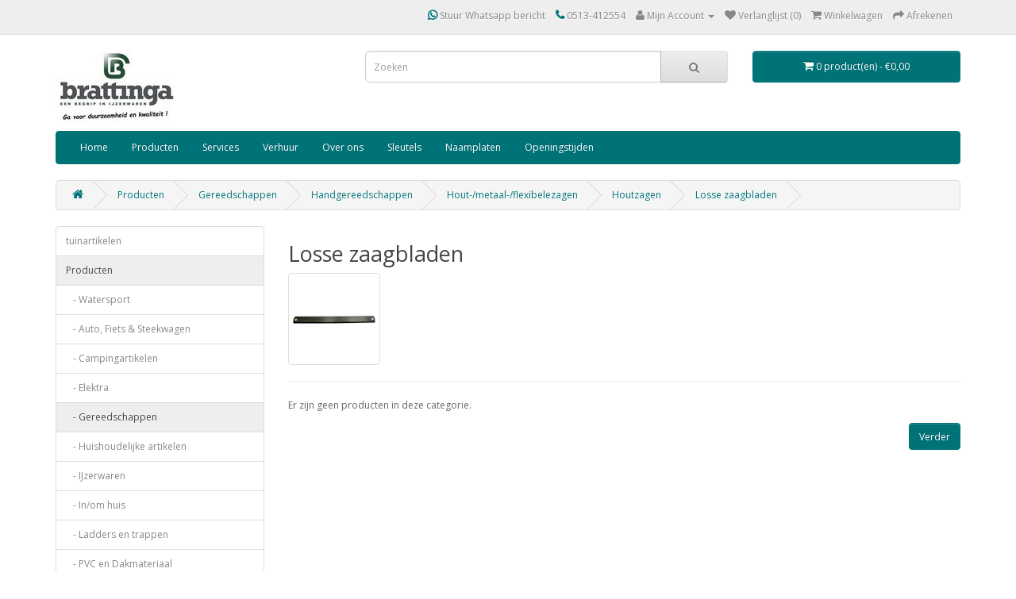

--- FILE ---
content_type: text/html; charset=utf-8
request_url: https://www.brattinga.nl/webshop/gereedschap/handgereedschappen/hout-metaal-flexibelezagen/houtzagen/losse-zaagbladen/
body_size: 5835
content:
<!DOCTYPE html>
<!--[if IE]><![endif]-->
<!--[if IE 8 ]><html dir="ltr" lang="nl" class="ie8"><![endif]-->
<!--[if IE 9 ]><html dir="ltr" lang="nl" class="ie9"><![endif]-->
<!--[if (gt IE 9)|!(IE)]><!-->
<html dir="ltr" lang="nl">
<!--<![endif]-->
<head>
<meta charset="UTF-8" />
<meta name="viewport" content="width=device-width, initial-scale=1">
<meta http-equiv="X-UA-Compatible" content="IE=edge">
<meta name="robots" content="index, follow">
<title>Losse zaagbladen</title>
<base href="https://www.brattinga.nl/" />

<meta name="robots" content="index">			
<meta name="description" content="Losse zaagbladen, " />
<meta name="keywords" content= "Losse zaagbladen, " />
<script src="catalog/view/javascript/jquery/jquery-2.1.1.min.js" type="text/javascript"></script>
<link href="catalog/view/javascript/bootstrap/css/bootstrap.min.css" rel="stylesheet" media="screen" />
<script src="catalog/view/javascript/bootstrap/js/bootstrap.min.js" type="text/javascript"></script>
<link href="catalog/view/javascript/font-awesome/css/font-awesome.min.css" rel="stylesheet" type="text/css" />
<link href="//fonts.googleapis.com/css?family=Open+Sans:400,400i,300,700" rel="stylesheet" type="text/css" />
<link href="catalog/view/theme/brattinga-theme/stylesheet/stylesheet.css" rel="stylesheet">
<link href="catalog/view/javascript/jquery/owl-carousel/owl.carousel.css" type="text/css" rel="stylesheet" media="screen" />
<link href="catalog/view/javascript/jquery/owl-carousel/owl.transitions.css" type="text/css" rel="stylesheet" media="screen" />
<script src="catalog/view/javascript/common.js" type="text/javascript"></script>
<link href="https://www.brattinga.nl/losse-zaagbladen/" rel="canonical" />
<link href="https://www.brattinga.nl/image/catalog/favicon.png" rel="icon" />
<link href="https://plus.google.com/" rel="publisher" />
<script src="catalog/view/javascript/jquery/owl-carousel/owl.carousel.min.js" type="text/javascript"></script>
<script>
  (function(i,s,o,g,r,a,m){i['GoogleAnalyticsObject']=r;i[r]=i[r]||function(){
  (i[r].q=i[r].q||[]).push(arguments)},i[r].l=1*new Date();a=s.createElement(o),
  m=s.getElementsByTagName(o)[0];a.async=1;a.src=g;m.parentNode.insertBefore(a,m)
  })(window,document,'script','https://www.google-analytics.com/analytics.js','ga');

  ga('create', 'UA-156455677-1', 'auto');
  ga('send', 'pageview');

</script><script type="application/ld+json">
    {
    "@context": "https://schema.org",
    "@type" : "LocalBusiness",
    "@id" : "https://www.brattinga.nl",
    "name" : "Brattinga Ijzerwaren & Watersport",
    "hasMap": "https://maps.google.com/maps?cid=9911181414062309936",
    "logo" : "https://www.brattinga.nl/image/catalog/logo/logo-jpg-3.jpg",
    "telephone" : "0031513412554",
    "email" : "info@brattinga.nl",
    "sameAs":["https://www.facebook.com/brattingaijzerwarengereedschappen","https://www.linkedin.com/company/brattingaijzerwaren/","https://www.instagram.com/Brattingaijzerwaren/","https://www.twitter.com/Brattingaijzerwaren/"],
    "url" : "https://www.brattinga.nl",
    "image" : "https://www.brattinga.nl/image/cache/catalog/banner/winkel_1140x380-1140x380.png",
    "priceRange" : "€0 - €2000",
    "description" : "Brattinga Ijzerwaren in Joure is een begrip in ijzerwaren sinds 1933",
    "address" : {
      "@type" : "PostalAddress",
      "streetAddress" : "Midstraat 23",
      "addressLocality" : "Joure",
      "postalCode" : "8501 AC",
      "AddressCountry" : "NL"
    },
    "geo" : {
      "@type" : "GeoCoordinates",
      "latitude" : "52.968990",
      "longitude" : "5.793010"
      }
    }
  </script>

				<meta property="og:title" content="Losse zaagbladen" >
                <meta property="og:description" content="Losse zaagbladen, " >
												<meta property="og:site_name" content="Brattinga ijzerwaren-watersport" >
				                <meta property="og:image" content="https://www.brattinga.nl/image/cache/catalog/c/63/630_-300x300.png" >
                                <meta property="og:image:width" content="300" >
                                <meta property="og:image:height" content="300" >
                                <meta property="og:url" content="https://www.brattinga.nl/losse-zaagbladen/" >
                                <meta property="og:type" content="website" >
                                

			<style type="text/css">
				.social{margin-top:-15px;}
				.social a{width:25px; height:25px; text-align:center; margin:0 2px; display:inline-block; font-size:20px; background:#777; color:#fff; border-radius:50px; -webkit-transition: all 0.3s ease-in-out; -moz-transition: all 0.3s ease-in-out; -o-transition: all 0.3s ease-in-out; -ms-transition: all 0.3s ease-in-out; transition: all 0.3s ease-in-out;}
				.social a{-webkit-transition: all 0.3s ease-in-out; -moz-transition: all 0.3s ease-in-out; -o-transition: all 0.3s ease-in-out; -ms-transition: all 0.3s ease-in-out; transition: all 0.3s ease-in-out;}
				.social a.facebook:hover{background:#39599f;}
				.social a.twitter:hover{background:#45b0e3;}
				.social a.linkedin:hover{background:#0177B5;}
				.social a.youtube:hover{background:#C2171D;}
				.social a.google:hover{background:#E21C1B;}
			</style>
			

			<link rel="stylesheet" href="catalog/view/javascript/jquery.cluetip.css" type="text/css" />
			<script src="catalog/view/javascript/jquery.cluetip.js" type="text/javascript"></script>
			
			<script type="text/javascript">
				$(document).ready(function() {
				$('a.title').cluetip({splitTitle: '|'});
				  $('ol.rounded a:eq(0)').cluetip({splitTitle: '|', dropShadow: false, cluetipClass: 'rounded', showtitle: false});
				  $('ol.rounded a:eq(1)').cluetip({cluetipClass: 'rounded', dropShadow: false, showtitle: false, positionBy: 'mouse'});
				  $('ol.rounded a:eq(2)').cluetip({cluetipClass: 'rounded', dropShadow: false, showtitle: false, positionBy: 'bottomTop', topOffset: 70});
				  $('ol.rounded a:eq(3)').cluetip({cluetipClass: 'rounded', dropShadow: false, sticky: true, ajaxCache: false, arrows: true});
				  $('ol.rounded a:eq(4)').cluetip({cluetipClass: 'rounded', dropShadow: false});  
				});
			</script>
			

								
				<script type="application/ld+json">
				{ "@context" : "http://schema.org",
				  "@type" : "Organization",
				  "name" : "Brattinga ijzerwaren-watersport",
				  "url" : "https://www.brattinga.nl/",
				  "logo" : "https://www.brattinga.nl/image/catalog/logo/logo-jpg-3.jpg",
				  "contactPoint" : [
					{ "@type" : "ContactPoint",
					  "telephone" : "0513-412554 ",
					  "contactType" : "customer service"
					} ] }
				</script>
							
</head>
<body class="product-category-10_447_540_625_626_630">
<nav id="top">
  <div class="container">
        
				<div class="btn-group" style="margin-top: 5px;">
		<div id="google_translate_element"></div><script type="text/javascript">
function googleTranslateElementInit() {
  new google.translate.TranslateElement({pageLanguage: 'nl'}, 'google_translate_element');
}
</script><script type="text/javascript" src="//translate.google.com/translate_a/element.js?cb=googleTranslateElementInit"></script>
        		<style>
		div#google_translate_element div.goog-te-gadget-simple{background-color: #FFFFFF; border-color: #FFFFFF;}
		div#google_translate_element div.goog-te-gadget-simple a.goog-te-menu-value span{color: #FFFFFF}
		div#google_translate_element div.goog-te-gadget-simple a.goog-te-menu-value span:hover{color: #FFFFFF}
				div#google_translate_element .goog-logo-link{display: none;}
		div#google_translate_element div.goog-te-gadget{color: transparent; height: 14px;}
				div#google_translate_element div.goog-te-gadget .goog-te-combo{color: #FFFFFF; background-color: #007379; border-color: #FFFFFF;}
				</style>​​​​​​​​​​​​​​​​​​​​​​​​​​​​​​​​​​​
		</div>
				
    <div id="top-links" class="nav pull-right">
      <ul class="list-inline">
        <li><a href="http://api.whatsapp.com/send?phone=31513412554"><i class="fa fa-whatsapp"></i> Stuur Whatsapp bericht</a></li>
        <li><a href="https://www.brattinga.nl/contact"><i class="fa fa-phone"></i></a> <span class="hidden-xs hidden-sm hidden-md">0513-412554 </span></li>
        <li class="dropdown"><a href="https://www.brattinga.nl/account" title="Mijn Account" class="dropdown-toggle" data-toggle="dropdown"><i class="fa fa-user"></i> <span class="hidden-xs hidden-sm hidden-md">Mijn Account</span> <span class="caret"></span></a>
          <ul class="dropdown-menu dropdown-menu-right">
                        <li><a href="https://www.brattinga.nl/register">Registreren</a></li>
            <li><a href="https://www.brattinga.nl/login">Inloggen</a></li>
                      </ul>
        </li>
        <li><a href="https://www.brattinga.nl/wishlist" id="wishlist-total" title="Verlanglijst (0)"><i class="fa fa-heart"></i> <span class="hidden-xs hidden-sm hidden-md">Verlanglijst (0)</span></a></li>
        <li><a href="https://www.brattinga.nl/index.php?route=checkout/cart" title="Winkelwagen"><i class="fa fa-shopping-cart"></i> <span class="hidden-xs hidden-sm hidden-md">Winkelwagen</span></a></li>
        <li><a href="https://www.brattinga.nl/index.php?route=checkout/checkout" title="Afrekenen"><i class="fa fa-share"></i> <span class="hidden-xs hidden-sm hidden-md">Afrekenen</span></a></li>
      </ul>
    </div>
  </div>
</nav>
<header>
  <div class="container">
    <div class="row">
      <div class="col-sm-4">
        <div id="logo">
                    <a href="https://www.brattinga.nl/"><img src="https://www.brattinga.nl/image/catalog/logo/logo-jpg-3.jpg" title="Brattinga ijzerwaren-watersport" alt="Brattinga ijzerwaren-watersport" class="img-responsive" /></a>
                  </div>
      </div>
      <div class="col-sm-5">
            	            <link rel="stylesheet" type="text/css" href="catalog/view/theme/default/stylesheet/live_search.css" />
				<script type="text/javascript"><!--
					var live_search = {
						selector: '#search',
						text_no_matches: 'Geen product(en) gevonden.',
						height: '50px',
						delay: 400
					}

					$(document).ready(function() {
						var html = '';
						html += '<div id="live-search">';
						html += '	<ul>';
						html += '	</ul>';
						html += '<div class="result-text"></div>';
						html += '</div>';

						$(live_search.selector).after(html);
						$('#search input[name=\'search\']').autocomplete({
							'source': function(request, response) {
								if ($(live_search.selector + ' input[type=\'text\']').val() == '') {
									$('#live-search').css('display','none');
								}
								else{
									var html = '';
									html += '<li style="text-align: center;height:10px;">';
									html +=	'<img class="loading" src="catalog/view/theme/default/image/loading.gif" />';
									html +=	'</li>';
									$('#live-search ul').html(html);
									$('#live-search').css('display','block');
								}
								var filter_name = $(live_search.selector + ' input[type=\'text\']').val();

								if (filter_name.length>0) {
									$.ajax({
										url: 'index.php?route=product/live_search&filter_name=' +  encodeURIComponent(request),
										dataType: 'json',
										success: function(result) {
											var products = result.products;
											$('#live-search ul li').remove();
											$('.result-text').html('');
											if (!$.isEmptyObject(products)) {
												var show_image = 1;
												var show_price = 1;
												var show_description = 1;
												$('.result-text').html('<a href="https://www.brattinga.nl/index.php?route=product/search&amp;search='+filter_name+'" style="display:block;">Toon resultaten</a>');

												$.each(products, function(index,product) {
													var html = '';
													
													html += '<li>';
													html += '<a href="' + product.url + '" title="' + product.name + '">';
													if(product.image && show_image){
														html += '	<div class="product-image"><img alt="' + product.name + '" src="' + product.image + '"></div>';
													}
													html += '	<div class="product-name">' + product.name ;
													if(show_description){
														html += '<p>' + product.extra_info + '</p>';
													}
													html += '</div>';
													if(show_price){
														if (product.special) {
															html += '	<div class="product-price"><span class="special">' + product.price + '</span><span class="price">' + product.special + '</span></div>';
														} else {
															html += '	<div class="product-price"><span class="price">' + product.price + '</span></div>';
														}
													}
													html += '<span style="clear:both"></span>';
													html += '</a>';
													html += '</li>';
													$('#live-search ul').append(html);
												});
											} else {
												var html = '';
												html += '<li style="text-align: center;height:10px;">';
												html +=	live_search.text_no_matches;
												html +=	'</li>';

												$('#live-search ul').html(html);
											}
											$('#live-search ul li').css('height',live_search.height);
											$('#live-search').css('display','block');
											return false;
										}
									});
								}
							},
							'select': function(product) {
								$('input[name=\'search\']').val(product.name);
							}
						});

						$(document).bind( "mouseup touchend", function(e){
						  var container = $('#live-search');
						  if (!container.is(e.target) && container.has(e.target).length === 0)
						  {
						    container.hide();
						  }
						});
					});
				//--></script>
			            
<div id="search" class="input-group">
  <input type="text" name="search" value="" placeholder="Zoeken" class="form-control input-lg" />
  <span class="input-group-btn">
    <button type="button" class="btn btn-default btn-lg"><i class="fa fa-search"></i></button>
  </span>
</div>      </div>
      <div class="col-sm-3"><div id="cart" class="btn-group btn-block">
  <button type="button" data-toggle="dropdown" data-loading-text="Laden..." class="btn btn-inverse btn-block btn-lg dropdown-toggle"><i class="fa fa-shopping-cart"></i> <span id="cart-total">0 product(en) - €0,00</span></button>
  <ul class="dropdown-menu pull-right">
        <li>
      <p class="text-center">U heeft nog geen producten in uw winkelwagen.</p>
    </li>
      </ul>
</div>
</div>
    </div>
  </div>
</header>
<div class="container">
  <nav id="menu" class="navbar">
    <div class="navbar-header"><span id="category" class="visible-xs">categorie&euml;n</span>
      <button type="button" class="btn btn-navbar navbar-toggle" data-toggle="collapse" data-target=".navbar-ex1-collapse"><i class="fa fa-bars"></i></button>
    </div>
    <div class="collapse navbar-collapse navbar-ex1-collapse">
      <ul class="nav navbar-nav">

			<li><a title="Home" href="https://www.brattinga.nl/">Home</a></li>
			
                        <li class="dropdown"><a href="https://www.brattinga.nl/webshop/" class="dropdown-toggle" data-toggle="dropdown">Producten</a>
          <div class="dropdown-menu">
            <div class="dropdown-inner">
                            <ul class="list-unstyled">
                                <li><a href="https://www.brattinga.nl/webshop/watersport/">Watersport</a></li>
                                <li><a href="https://www.brattinga.nl/webshop/auto-fiets/">Auto, Fiets &amp; Steekwagen</a></li>
                                <li><a href="https://www.brattinga.nl/webshop/camping/">Campingartikelen</a></li>
                              </ul>
                            <ul class="list-unstyled">
                                <li><a href="https://www.brattinga.nl/webshop/elektra/">Elektra</a></li>
                                <li><a href="https://www.brattinga.nl/webshop/gereedschap/">Gereedschappen</a></li>
                                <li><a href="https://www.brattinga.nl/webshop/huishoud/">Huishoudelijke artikelen</a></li>
                              </ul>
                            <ul class="list-unstyled">
                                <li><a href="https://www.brattinga.nl/webshop/ijzerwaren/">IJzerwaren</a></li>
                                <li><a href="https://www.brattinga.nl/webshop/inom-huis/">In/om huis</a></li>
                                <li><a href="https://www.brattinga.nl/webshop/ladders-en-trappen/">Ladders en trappen</a></li>
                              </ul>
                            <ul class="list-unstyled">
                                <li><a href="https://www.brattinga.nl/webshop/pvc-dakmateriaal/">PVC en Dakmateriaal</a></li>
                                <li><a href="https://www.brattinga.nl/webshop/sanitair-nl-nl/">Sanitair</a></li>
                                <li><a href="https://www.brattinga.nl/webshop/schaatsen/">Schaatsen</a></li>
                              </ul>
                            <ul class="list-unstyled">
                                <li><a href="https://www.brattinga.nl/webshop/tuinartikelen/">Tuinartikelen</a></li>
                              </ul>
                          </div>
            <a href="https://www.brattinga.nl/webshop/" class="see-all">Alles weergeven Producten</a> </div>
        </li>
                
        <li><a href="/services">Services</a></li>
        <li><a href="/Verhuur">Verhuur</a></li>
        <!-- li><a href="/PKVW-bedrijf">PKVW</a></lii-->
        <li><a href="/over-ons">Over ons</a></li>
        <li><a href="Sleutels">Sleutels</a></li>
        <li><a href="https://1300224.naambord.nl">Naamplaten</a></li>
	<li><a href="openingstijden">Openingstijden</a></li -->
        <!--li><a href="/sponsoring-3">Sponsoring</a></li -->
        <!-- li><a href="/vacatures">Vacatures</a></li -->
	<!-- li><a href="/over-ons">Over ons</a></li-->
        <!-- li><a href="/index.php?route=information/contact">Contact</a></li -->
	
      </ul>
    </div>
  </nav>
</div>
<div class="container">
  <ul class="breadcrumb">
        <li><a href="https://www.brattinga.nl/"><i class="fa fa-home"></i></a></li>
        <li><a href="https://www.brattinga.nl/webshop/">Producten</a></li>
        <li><a href="https://www.brattinga.nl/webshop/gereedschap/">Gereedschappen</a></li>
        <li><a href="https://www.brattinga.nl/webshop/gereedschap/handgereedschappen/">Handgereedschappen</a></li>
        <li><a href="https://www.brattinga.nl/webshop/gereedschap/handgereedschappen/hout-metaal-flexibelezagen/">Hout-/metaal-/flexibelezagen</a></li>
        <li><a href="https://www.brattinga.nl/webshop/gereedschap/handgereedschappen/hout-metaal-flexibelezagen/houtzagen/">Houtzagen</a></li>
        <li><a href="https://www.brattinga.nl/webshop/gereedschap/handgereedschappen/hout-metaal-flexibelezagen/houtzagen/losse-zaagbladen/">Losse zaagbladen</a></li>
      </ul>
  <div class="row"><aside id="column-left" class="col-sm-3 hidden-xs">
    <div class="list-group">
      <a href="https://www.brattinga.nl/" class="list-group-item">tuinartikelen</a>
        <a href="https://www.brattinga.nl/webshop/" class="list-group-item active">Producten</a>
        <a href="https://www.brattinga.nl/webshop/watersport/" class="list-group-item">&nbsp;&nbsp;&nbsp;- Watersport</a>
        <a href="https://www.brattinga.nl/webshop/auto-fiets/" class="list-group-item">&nbsp;&nbsp;&nbsp;- Auto, Fiets &amp; Steekwagen</a>
        <a href="https://www.brattinga.nl/webshop/camping/" class="list-group-item">&nbsp;&nbsp;&nbsp;- Campingartikelen</a>
        <a href="https://www.brattinga.nl/webshop/elektra/" class="list-group-item">&nbsp;&nbsp;&nbsp;- Elektra</a>
        <a href="https://www.brattinga.nl/webshop/gereedschap/" class="list-group-item active">&nbsp;&nbsp;&nbsp;- Gereedschappen</a>
        <a href="https://www.brattinga.nl/webshop/huishoud/" class="list-group-item">&nbsp;&nbsp;&nbsp;- Huishoudelijke artikelen</a>
        <a href="https://www.brattinga.nl/webshop/ijzerwaren/" class="list-group-item">&nbsp;&nbsp;&nbsp;- IJzerwaren</a>
        <a href="https://www.brattinga.nl/webshop/inom-huis/" class="list-group-item">&nbsp;&nbsp;&nbsp;- In/om huis</a>
        <a href="https://www.brattinga.nl/webshop/ladders-en-trappen/" class="list-group-item">&nbsp;&nbsp;&nbsp;- Ladders en trappen</a>
        <a href="https://www.brattinga.nl/webshop/pvc-dakmateriaal/" class="list-group-item">&nbsp;&nbsp;&nbsp;- PVC en Dakmateriaal</a>
        <a href="https://www.brattinga.nl/webshop/sanitair-nl-nl/" class="list-group-item">&nbsp;&nbsp;&nbsp;- Sanitair</a>
        <a href="https://www.brattinga.nl/webshop/schaatsen/" class="list-group-item">&nbsp;&nbsp;&nbsp;- Schaatsen</a>
        <a href="https://www.brattinga.nl/webshop/tuinartikelen/" class="list-group-item">&nbsp;&nbsp;&nbsp;- Tuinartikelen</a>
          </div>
    <div id="banner0" class="owl-carousel">
  </div>
<script type="text/javascript"><!--
$('#banner0').owlCarousel({
	items: 6,
	autoPlay: 3000,
	singleItem: true,
	navigation: false,
	pagination: false,
	transitionStyle: 'fade'
});
--></script>
  </aside>
                <div id="content" class="col-sm-9">      <h2>Losse zaagbladen</h2>
            <div class="row">
                <div class="col-sm-2"><img src="https://www.brattinga.nl/image/cache/catalog/c/63/630_-150x150.png" alt="Losse zaagbladen" title="Losse zaagbladen" class="img-thumbnail" /></div>
                      </div>
      <hr>
                              <p>Er zijn geen producten in deze categorie.</p>
      <div class="buttons">
        <div class="pull-right"><a href="https://www.brattinga.nl/" class="btn btn-primary">Verder</a></div>
      </div>
            </div>
    </div>
</div>
<footer>
  <div class="container">
    <div class="row">
            <div class="col-sm-3">
        <h5>Informatie</h5>
        <ul class="list-unstyled">
                    <li><a href="https://www.brattinga.nl/sponsoring">Sponsoring</a></li>
                    <li><a href="https://www.brattinga.nl/index.php?route=information/information&amp;information_id=14">Verzending/Retournering</a></li>
                    <li><a href="https://www.brattinga.nl/over-ons">Over ons - (info@brattinga.nl)  tel: 0513-412554 </a></li>
                    <li><a href="https://www.brattinga.nl/informacion-de-envio">Parkeermogelijkheden</a></li>
                    <li><a href="https://www.brattinga.nl/vacatures">Vacatures  </a></li>
                    <li><a href="https://www.brattinga.nl/algemene-voorwaarden">Algemene voorwaarden</a></li>
                  </ul>
      </div>
            <div class="col-sm-3">
        <h5>Klantenservice</h5>
        <ul class="list-unstyled">
          <!--li><a href="https://www.brattinga.nl/contact">Contact</a></li-->
          <li><a href="https://www.brattinga.nl/index.php?route=account/return/add">Retourneren</a></li>
          <li><a href="https://www.brattinga.nl/sitemap">Sitemap</a></li>
        </ul>
      </div>
      <div class="col-sm-3">
        <h5>Extra</h5>
        <ul class="list-unstyled">
          <li><a href="https://www.brattinga.nl/manufacturer">Merken</a></li>
          <li><a href="https://www.brattinga.nl/special">Aanbiedingen</a></li>
        </ul>
      </div>
      <div class="col-sm-3">
        <h5>Mijn account</h5>
        <ul class="list-unstyled">
          <li><a href="https://www.brattinga.nl/account">Mijn account</a></li>
          <li><a href="https://www.brattinga.nl/index.php?route=account/order">Bestelhistorie</a></li>
          <li><a href="https://www.brattinga.nl/wishlist">Verlanglijst</a></li>
        </ul>
      </div>
    </div>
    <hr>
  </div>
</footer>
</body></html>


--- FILE ---
content_type: text/css
request_url: https://www.brattinga.nl/catalog/view/theme/default/stylesheet/live_search.css
body_size: 563
content:
#live-search {
	width:94%;
	position:absolute;
	z-index:1000;
	padding:5px 0px;
	margin-top: -10px;
	background-color:#FFF;
	border: 1px solid #DDD;
	border-bottom-left-radius: 10px;
	border-bottom-right-radius: 10px;
	box-shadow: 0 2px 2px #DDDDDD;
	display:none;
}
#live-search .loading{
	display:block;
	margin-left:auto;
	margin-right:auto;
}
#live-search ul {
	list-style-type: none;
	margin:0px;
	padding:0px;
}
#live-search ul li {
	cursor:pointer;
	padding:5px;
	margin:0px 5px;
	background-color:#FFF;
	min-height:40px;
	clear:both;
}
#live-search ul li:nth-child(even) {
	background-color: #FAFAFA;
}
#live-search ul li:hover {
	background-color:#F0F7FA;
}
#live-search ul li a{
	text-decoration: none;
	display:block;
}
#live-search ul li .product-image{
	float:left;
	margin-right:5px;
}
#live-search ul li .product-name p{
	font-weight: normal;
	font-style: italic;
	font-size: 10px;
	color:#555555;
	margin:0px;
	padding:0px;
}
#live-search ul li .product-name{
	font-weight: bold;
	float: left;
	width:60%;
}
#live-search ul li .product-price {
	text-align: right;
	font-size: 12px;
	font-weight: bold;
	float:right;
	margin-top:10px;
	width:15%;
}
#live-search ul li .product-price .price{
	color: #333333;
	display:block;
}
#live-search ul li .product-price .special{
	color: #FF0000;
	text-decoration: line-through;
	display:block;
}

#live-search .product-price > .special {
	margin-top: -5px;
}

#live-search .result-text{
	margin-top: 20px;
	font-weight: bold;
	text-align: center;
	font-size: 11px;
	line-height: 20px;
	color:#555555;
}
